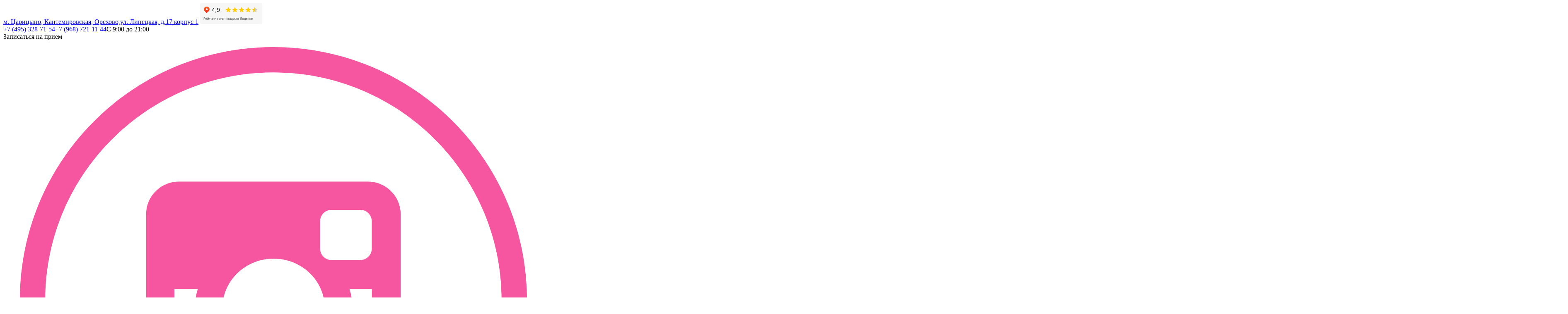

--- FILE ---
content_type: text/html; charset=utf-8
request_url: https://balestom.ru/plastika-uzdechki-verkhney-gubi
body_size: 15783
content:
<!DOCTYPE html>
<html lang="ru">
<head>
	<!-- Yandex.Metrika counter --> <script type="text/javascript" > (function (d, w, c) { (w[c] = w[c] || []).push(function() { try { w.yaCounter51170837 = new Ya.Metrika2({ id:51170837, clickmap:true, trackLinks:true, accurateTrackBounce:true, webvisor:true, trackHash:true }); } catch(e) { } }); var n = d.getElementsByTagName("script")[0], s = d.createElement("script"), f = function () { n.parentNode.insertBefore(s, n); }; s.type = "text/javascript"; s.async = true; s.src = "https://mc.yandex.ru/metrika/tag.js"; if (w.opera == "[object Opera]") { d.addEventListener("DOMContentLoaded", f, false); } else { f(); } })(document, window, "yandex_metrika_callbacks2"); </script> <noscript><div><img src="https://mc.yandex.ru/watch/51170837" style="position:absolute; left:-9999px;" alt="" /></div></noscript> <!-- /Yandex.Metrika counter -->
	<!-- Google Tag Manager -->
	<script>(function(w,d,s,l,i){w[l]=w[l]||[];w[l].push({'gtm.start':
	new Date().getTime(),event:'gtm.js'});var f=d.getElementsByTagName(s)[0],
	j=d.createElement(s),dl=l!='dataLayer'?'&l='+l:'';j.async=true;j.src=
	'https://www.googletagmanager.com/gtm.js?id='+i+dl;f.parentNode.insertBefore(j,f);
	})(window,document,'script','dataLayer','GTM-WPDQV7Q');</script>
	<!-- End Google Tag Manager -->
	<meta charset="utf-8">
	<meta name="viewport" content="width=device-width, initial-scale=1.0">
	<meta name="viewport" content="width=device-width, user-scalable=no">
	<title>Пластика уздечки верхней губы у детей и взрослых в Москве по низким ценам | Стоматология Балестом (Царицыно, Орехово)</title>
	<meta name="description" content="Профессиональная лазерная пластика уздечки верхней губы комфортно и безболезненно. Метро Царицыно, Орехово. Ближайшие районы Бирюлево, Видное, Бутово. Получите консультацию +7 (495) 328-71-54">
	<meta name="keywords" content="Пластика уздечки верхней губы у детей и взрослых в Москве по низким ценам | Стоматология Балестом (Царицыно, Орехово)">
	<link rel="shortcut icon" href="/favicon.ico" type="image/x-icon" />	
	<meta name="robots" content="all" />
				<meta property="og:title" content="Пластика уздечки верхней губы у детей и взрослых в Москве по низким ценам | Стоматология Балестом (Царицыно, Орехово)" />
	<meta property="og:description" content="Профессиональная лазерная пластика уздечки верхней губы комфортно и безболезненно. Метро Царицыно, Орехово. Ближайшие районы Бирюлево, Видное, Бутово. Получите консультацию +7 (495) 328-71-54" />
		<meta property="og:image" content="https://balestom.ru/templates/ivory/img/bg.jpg" />
		<meta name="yandex-verification" content="ac144755803ba144" />
	<meta name="google-site-verification" content="9CZl-Mn5t3NkThp8-MbBI0EEFcfkOWIgiax65bsxr4Q" />
	<base href="https://balestom.ru/" />
	<link rel="stylesheet" type="text/css" href="templates/ivory/libs/fancybox/jquery.fancybox.min.css">
	<link href="https://fonts.googleapis.com/css?family=Open+Sans:400,700&subset=cyrillic,cyrillic-ext" rel="stylesheet">
	<link href="https://fonts.googleapis.com/css2?family=PT+Sans+Narrow:wght@400;700&display=swap" rel="stylesheet">
	<link rel="stylesheet" type="text/css" href="templates/ivory/libs/slick/slick.css">
	<link rel="stylesheet" type="text/css" href="templates/ivory/libs/slick/slick-theme.css">  
	<link rel="stylesheet" href="templates/ivory/libs/jquery_form_styler_master/jquery.formstyler.css?v=1.86.4">	
	<link rel="stylesheet" href="templates/ivory/flip/flip.min.css?v=1.86.4">
	<link rel="stylesheet" href="templates/ivory/style.min.css?v=1.86.4">

	<script src='https://js.hcaptcha.com/1/api.js' async defer></script>

</head>
<body>
<!-- Google Tag Manager (noscript) -->
<noscript><iframe src="https://www.googletagmanager.com/ns.html?id=GTM-WPDQV7Q"
height="0" width="0" style="display:none;visibility:hidden"></iframe></noscript>
<!-- End Google Tag Manager (noscript) -->
<!-- Header-->
<header>
  <!-- Headline-->
  <div class="wrap header_headline"><a class="logo header_headline_logo" href="/"></a>
    <div class="location header_headline_location">
      <div class="location_icon"></div>
      <a href="/contacts" class="location_plate"><span>м. Царицыно, Кантемировская, Орехово,</span><span>ул. Липецкая, д.17 корпус 1</span></a>
	  <iframe src="https://yandex.ru/sprav/widget/rating-badge/1022911374" width="150" height="50" scrolling="no" frameborder="0"></iframe>
    </div>
    <div class="phone header_headline_phone">
      <div class="phone_icon"></div>
      <div class="phone_plate"><span class="ya-phone"><a href="tel:+74953287154" itemprop="telephone">+7 (495) 328-71-54</a></span><span class="ya-phone"><a href="tel:+79687211144" itemprop="telephone">+7 (968) 721-11-44</a></span><span>С 9:00 до 21:00</span></div>
    </div>
    <div class="feedback header_headline_note button" data-vrach="не указан">Записаться на прием</div>
	<ul class="list_soc_top">
			<li><a target="_blank" href="https://www.instagram.com/balestom_ivory/" rel="nofollow"><svg id="Layer_1" version="1.1" viewbox="0 0 40 40" xmlns="http://www.w3.org/2000/svg"><g><g><path class="cf" d="M20,2c9.925,0,18,8.075,18,18s-8.074,18-18,18S2,29.925,2,20S10.075,2,20,2 M20,0C8.954,0,0,8.954,0,20 c0,11.047,8.954,20,20,20c11.044,0,20-8.953,20-20C40,8.954,31.045,0,20,0L20,0z" fill="#f5569f"></path></g><path class="cf" clip-rule="evenodd" d="M12.537,10.641h14.926c1.416,0,2.576,1.159,2.576,2.577v14.925 c0,1.418-1.16,2.577-2.576,2.577H12.537c-1.417,0-2.577-1.159-2.577-2.577V13.218C9.96,11.8,11.12,10.641,12.537,10.641 L12.537,10.641z M24.588,12.872c-0.498,0-0.904,0.407-0.904,0.904v2.164c0,0.497,0.406,0.903,0.904,0.903h2.27 c0.496,0,0.902-0.406,0.902-0.903v-2.164c0-0.497-0.406-0.904-0.902-0.904H24.588L24.588,12.872z M27.77,19.132h-1.768 c0.168,0.546,0.258,1.124,0.258,1.724c0,3.34-2.795,6.047-6.24,6.047c-3.447,0-6.243-2.707-6.243-6.047 c0-0.6,0.091-1.178,0.258-1.724h-1.844v8.482c0,0.439,0.358,0.799,0.798,0.799h13.983c0.438,0,0.797-0.359,0.797-0.799V19.132 L27.77,19.132z M20.02,16.73c-2.229,0-4.034,1.749-4.034,3.907c0,2.159,1.805,3.909,4.034,3.909c2.226,0,4.031-1.75,4.031-3.909 C24.051,18.479,22.246,16.73,20.02,16.73z" fill="#f5569f" fill-rule="evenodd"></path></g></svg></a></li>
			<li><a target="_blank" href="https://vk.com/balestom" rel="nofollow"><svg xmlns="http://www.w3.org/2000/svg" xmlns:xlink="http://www.w3.org/1999/xlink" xml:space="preserve" version="1.1" style="shape-rendering:geometricPrecision; text-rendering:geometricPrecision; image-rendering:optimizeQuality; fill-rule:evenodd; clip-rule:evenodd" viewBox="0 0 26200 26200">
 <g>
  <path class="cf" fill="#f5569f" d="M13100 0c3617,0 6892,1466 9263,3837 2371,2371 3837,5646 3837,9263 0,3617 -1466,6892 -3837,9263 -2371,2371 -5646,3837 -9263,3837 -3617,0 -6892,-1466 -9263,-3837 -2371,-2371 -3837,-5646 -3837,-9263 0,-3617 1466,-6892 3837,-9263 2371,-2371 5646,-3837 9263,-3837zm-4690 9510c233,482 964,2111 1513,2793 548,681 881,931 1197,648 316,-283 166,-2244 166,-2560 0,-316 -233,-815 -649,-914 -415,-100 -254,-455 217,-649 470,-194 2310,-100 2676,-83 366,17 881,183 848,1463 -33,1280 -216,2660 199,2843 416,183 1380,-1047 1879,-2095 499,-1047 532,-1812 1347,-1812 814,0 1912,0 2194,0 283,0 848,-50 831,333 -16,382 -315,1080 -1513,2709 -1435,1955 -1422,1440 175,3059 599,607 1214,1338 1338,1704 125,366 25,757 -981,757 -1005,0 -1629,0 -1928,0 -299,0 -881,-158 -1613,-965 -731,-806 -922,-1138 -1305,-1138 -382,0 -615,340 -690,964 -74,623 92,856 -382,1064 -474,208 -3134,257 -5012,-1688 -1879,-1945 -2818,-4206 -3076,-4763 -258,-557 -731,-1529 -748,-1779 -28,-417 3042,-461 3317,109zm13536 -5256c-2264,-2263 -5392,-3664 -8846,-3664 -3454,0 -6582,1401 -8846,3664 -2263,2264 -3664,5392 -3664,8846 0,3454 1401,6582 3664,8846 2264,2263 5392,3664 8846,3664 3454,0 6582,-1401 8846,-3664 2263,-2264 3664,-5392 3664,-8846 0,-3454 -1401,-6582 -3664,-8846z"></path>
 </g>
</svg></a></li>
		</ul>
    <div class="btn_menu"></div>
    <a href="tel:+74953287154" class="btn_tel"></a>
  </div>
  <!-- Headline-->
  <!-- Menu-->
				<style>
			.mi-70{
				display: none !important;
			}
		</style>	
	  <div class="header_menu">
    <div class="wrap">
      <ul class="menu">
				<li class=" active mi-69">
							<a href="#" class="imp article_id_69">Все услуги</a>
													<span class="m_btn"></span>
				<div class="subnav__outer">
				<div class="subnav">
					<div class="wrap">
						<ul>
																				<li >
								<a href="terapiya">Терапия</a>
																	<span class="m_btn"></span>
									<div class="menu__outer">
										<ul>
																						<li >
												<a href="lechenie-kariesa">Лечение кариеса</a>
												
																							</li>
																						<li >
												<a href="lechenie-pulpita">Лечение пульпита</a>
												
																							</li>
																						<li >
												<a href="lechenie-periodontita">Лечение периодонтита</a>
												
																							</li>
																						<li >
												<a href="depulpirovanie">Депульпирование зубов</a>
												
																							</li>
																						<li >
												<a href="lechenie-zubov">Лечение зубов</a>
												
																							</li>
																						<li >
												<a href="plombirovanie-zubov">Пломбирование зубов</a>
												
																							</li>
																						<li >
												<a href="vremennaya-plomba">Временная пломба</a>
												
																							</li>
																						<li >
												<a href="konsul-taciya-stomatologa">Консультация стоматолога</a>
												
																							</li>
																						<li >
												<a href="svetovaya-plomba">Световая пломба</a>
												
																							</li>
																						<li >
												<a href="lechenie-klinovidnogo-defekta">Лечение клиновидного дефекта </a>
												
																							</li>
																						<li >
												<a href="lechenie-kanalov-zubov">Лечение каналов зубов</a>
												
																							</li>
																						<li >
												<a href="udalenie-nerva-zuba">Удаление нерва зуба</a>
												
																							</li>
																					</ul>
										<div class="menu__tile">
																								<div class="menu__item" style="background-image: url(/files/images_original/kartinka3_1668693408.jpg);">
														<div class="menu__name">Ортопедия - протезирование</div>
														<a href="ortopediya" class="menu__href"></a>
													</div>
																								<div class="menu__item" style="background-image: url(/files/images_original/i4_1535484622.jpg);">
														<div class="menu__name">Хирургия</div>
														<a href="hirurgiya" class="menu__href"></a>
													</div>
																								<div class="menu__item" style="background-image: url(/files/images_original/i5_1535484645.jpg);">
														<div class="menu__name">Имплантология</div>
														<a href="implantologiya" class="menu__href"></a>
													</div>
																								<div class="menu__item" style="background-image: url(/files/images_original/ortodontiya_1600179070.jpg);">
														<div class="menu__name">Ортодонтия взрослая</div>
														<a href="ortodontiya" class="menu__href"></a>
													</div>
																					</div>
									</div>
									<div class="menu__btn">
										<svg width="8" height="10" viewBox="0 0 8 10" fill="none" xmlns="http://www.w3.org/2000/svg"><path d="M8 5L0.5 9.33013L0.5 0.669872L8 5Z" fill="#F5569F"/></svg>
									</div>
															</li>
													<li >
								<a href="ortopediya">Ортопедия - протезирование</a>
																	<span class="m_btn"></span>
									<div class="menu__outer">
										<ul>
																						<li >
												<a href="voskovoe-modelirovanie">Восковое моделирование (wax-up)</a>
												
																							</li>
																						<li >
												<a href="metallokeramika-mk">Металлокерамика (МК)</a>
												
																							</li>
																						<li >
												<a href="bezmetallovye-koronki">Безметалловые коронки</a>
												
																							</li>
																						<li >
												<a href="koronki-na-implantantah">Коронки на имплантах</a>
												
																							</li>
																						<li >
												<a href="byugelnye-protezy">Бюгельные протезы</a>
												
																							</li>
																						<li >
												<a href="s-emnye-protezy">Съемные протезы</a>
												
																							</li>
																						<li >
												<a href="shtivtovo-kul-tevye-vkladki">Штифтово-культевые вкладки</a>
												
																							</li>
																						<li >
												<a href="viniry">Виниры</a>
												
																							</li>
																					</ul>
										<div class="menu__tile">
																								<div class="menu__item" style="background-image: url(/files/images_original/i4_1535484622.jpg);">
														<div class="menu__name">Хирургия</div>
														<a href="hirurgiya" class="menu__href"></a>
													</div>
																								<div class="menu__item" style="background-image: url(/files/images_original/i5_1535484645.jpg);">
														<div class="menu__name">Имплантология</div>
														<a href="implantologiya" class="menu__href"></a>
													</div>
																								<div class="menu__item" style="background-image: url(/files/images_original/ortodontiya_1600179070.jpg);">
														<div class="menu__name">Ортодонтия взрослая</div>
														<a href="ortodontiya" class="menu__href"></a>
													</div>
																								<div class="menu__item" style="background-image: url(/files/images_original/parodontologiya_1600179854.jpg);">
														<div class="menu__name">Пародонтология</div>
														<a href="parodontologiya" class="menu__href"></a>
													</div>
																					</div>
									</div>
									<div class="menu__btn">
										<svg width="8" height="10" viewBox="0 0 8 10" fill="none" xmlns="http://www.w3.org/2000/svg"><path d="M8 5L0.5 9.33013L0.5 0.669872L8 5Z" fill="#F5569F"/></svg>
									</div>
															</li>
													<li >
								<a href="hirurgiya">Хирургия</a>
																	<span class="m_btn"></span>
									<div class="menu__outer">
										<ul>
																						<li >
												<a href="periostit">Периостит</a>
												
																							</li>
																						<li  class="active">
												<a href="plastika-uzdechki-verkhney-gubi">Пластика уздечки верхней губы</a>
												
																							</li>
																						<li >
												<a href="rezekciya-zuba">Резекция верхушки корня</a>
												
																							</li>
																						<li >
												<a href="udaleniya-zuba">Удаление зуба</a>
												
																							</li>
																						<li >
												<a href="udalenie-zuba-mudrosti">Удаление зуба мудрости</a>
												
																							</li>
																						<li >
												<a href="udalenie-kornya-zuba">Удаление корня зуба</a>
												
																							</li>
																						<li >
												<a href="lechenie-granulemy-zuba">Лечение гранулемы зуба</a>
												
																							</li>
																						<li >
												<a href="lechenie-kisty-zuba">Лечение кисты зуба</a>
												
																							</li>
																						<li >
												<a href="udalenie-retinirovannogo-zuba">Удаление ретинированного зуба</a>
												
																							</li>
																						<li >
												<a href="udalenie-zubov">Удаление зубов</a>
												
																							</li>
																						<li >
												<a href="recessiya-desny">Рецессия десны</a>
												
																							</li>
																						<li >
												<a href="mtp-myagkotkannaya-plastika-loskutnaya-operaciya-s-bugra-s-njoba">МТП (Мягкотканная пластика) (лоскутная операция) (с бугра , с нёба)</a>
												
																							</li>
																						<li >
												<a href="kyuretazh-otkrytyy-zakrytyy">Кюретаж (открытый , закрытый)</a>
												
																							</li>
																					</ul>
										<div class="menu__tile">
																								<div class="menu__item" style="background-image: url(/files/images_original/i5_1535484645.jpg);">
														<div class="menu__name">Имплантология</div>
														<a href="implantologiya" class="menu__href"></a>
													</div>
																								<div class="menu__item" style="background-image: url(/files/images_original/ortodontiya_1600179070.jpg);">
														<div class="menu__name">Ортодонтия взрослая</div>
														<a href="ortodontiya" class="menu__href"></a>
													</div>
																								<div class="menu__item" style="background-image: url(/files/images_original/parodontologiya_1600179854.jpg);">
														<div class="menu__name">Пародонтология</div>
														<a href="parodontologiya" class="menu__href"></a>
													</div>
																								<div class="menu__item" style="background-image: url(/files/images_original/kartinka2_1669806910.jpg);">
														<div class="menu__name">Снятие зубных отложений</div>
														<a href="snyatie-zubhyh-otlozheniy" class="menu__href"></a>
													</div>
																					</div>
									</div>
									<div class="menu__btn">
										<svg width="8" height="10" viewBox="0 0 8 10" fill="none" xmlns="http://www.w3.org/2000/svg"><path d="M8 5L0.5 9.33013L0.5 0.669872L8 5Z" fill="#F5569F"/></svg>
									</div>
															</li>
													<li >
								<a href="implantologiya">Имплантология</a>
																	<span class="m_btn"></span>
									<div class="menu__outer">
										<ul>
																						<li >
												<a href="implantaciya-verhnih-zubov">Имплантация верхних зубов</a>
												
																							</li>
																						<li >
												<a href="implantaciya-zubov-pod-klyuch">Имплантация зубов под ключ</a>
												
																							</li>
																						<li >
												<a href="polnaya-implantaciya-zubov">Полная имплантация зубов</a>
												
																							</li>
																						<li >
												<a href="implantaciya-nizhnih-zubov">Имплантация нижних зубов</a>
												
																							</li>
																						<li >
												<a href="implanty-na-zhevatel-nye-zuby">Импланты на жевательные зубы</a>
												
																							</li>
																						<li >
												<a href="all-on-4-vse-na-4">All-on-4 (все на 4)</a>
												
																							</li>
																						<li >
												<a href="all-on-6-vse-na-6">All-on-6 (все на 6)</a>
												
																							</li>
																						<li >
												<a href="sistema-implantov-osstem-implant">Система имплантов OSSTEM IMPLANT</a>
												
																							</li>
																					</ul>
										<div class="menu__tile">
																								<div class="menu__item" style="background-image: url(/files/images_original/ortodontiya_1600179070.jpg);">
														<div class="menu__name">Ортодонтия взрослая</div>
														<a href="ortodontiya" class="menu__href"></a>
													</div>
																								<div class="menu__item" style="background-image: url(/files/images_original/parodontologiya_1600179854.jpg);">
														<div class="menu__name">Пародонтология</div>
														<a href="parodontologiya" class="menu__href"></a>
													</div>
																								<div class="menu__item" style="background-image: url(/files/images_original/kartinka2_1669806910.jpg);">
														<div class="menu__name">Снятие зубных отложений</div>
														<a href="snyatie-zubhyh-otlozheniy" class="menu__href"></a>
													</div>
																								<div class="menu__item" style="background-image: url(/files/images_original/apparaty_320_na_262_1733410308.jpg);">
														<div class="menu__name">ДЕТСКАЯ ОРТОДОНТИЯ</div>
														<a href="detskaya-ortodontiya" class="menu__href"></a>
													</div>
																					</div>
									</div>
									<div class="menu__btn">
										<svg width="8" height="10" viewBox="0 0 8 10" fill="none" xmlns="http://www.w3.org/2000/svg"><path d="M8 5L0.5 9.33013L0.5 0.669872L8 5Z" fill="#F5569F"/></svg>
									</div>
															</li>
													<li >
								<a href="ortodontiya">Ортодонтия взрослая</a>
																	<span class="m_btn"></span>
									<div class="menu__outer">
										<ul>
																						<li >
												<a href="brekety">Брекеты</a>
												
																							</li>
																						<li >
												<a href="quardotech"> QUADROtech</a>
												
																							</li>
																						<li >
												<a href="elaynery">Элайнеры</a>
												
																							</li>
																					</ul>
										<div class="menu__tile">
																								<div class="menu__item" style="background-image: url(/files/images_original/parodontologiya_1600179854.jpg);">
														<div class="menu__name">Пародонтология</div>
														<a href="parodontologiya" class="menu__href"></a>
													</div>
																								<div class="menu__item" style="background-image: url(/files/images_original/kartinka2_1669806910.jpg);">
														<div class="menu__name">Снятие зубных отложений</div>
														<a href="snyatie-zubhyh-otlozheniy" class="menu__href"></a>
													</div>
																								<div class="menu__item" style="background-image: url(/files/images_original/apparaty_320_na_262_1733410308.jpg);">
														<div class="menu__name">ДЕТСКАЯ ОРТОДОНТИЯ</div>
														<a href="detskaya-ortodontiya" class="menu__href"></a>
													</div>
																								<div class="menu__item" style="background-image: url(<br />
<b>Notice</b>:  Undefined index: img in <b>/var/www/balestom.ru/data/www/balestom.ru/templates/ivory/html/index.php</b> on line <b>175</b><br />
);">
														<div class="menu__name">Диагностика</div>
														<a href="diagnostika" class="menu__href"></a>
													</div>
																					</div>
									</div>
									<div class="menu__btn">
										<svg width="8" height="10" viewBox="0 0 8 10" fill="none" xmlns="http://www.w3.org/2000/svg"><path d="M8 5L0.5 9.33013L0.5 0.669872L8 5Z" fill="#F5569F"/></svg>
									</div>
															</li>
													<li >
								<a href="parodontologiya">Пародонтология</a>
																	<span class="m_btn"></span>
									<div class="menu__outer">
										<ul>
																						<li >
												<a href="lechenie-desen-parodontita">Лечение десен (пародонтита)</a>
												
																							</li>
																						<li >
												<a href="lechenie-desen-gingivita">Лечение десен (гингивита)</a>
												
																							</li>
																					</ul>
										<div class="menu__tile">
																								<div class="menu__item" style="background-image: url(/files/images_original/kartinka2_1669806910.jpg);">
														<div class="menu__name">Снятие зубных отложений</div>
														<a href="snyatie-zubhyh-otlozheniy" class="menu__href"></a>
													</div>
																								<div class="menu__item" style="background-image: url(/files/images_original/apparaty_320_na_262_1733410308.jpg);">
														<div class="menu__name">ДЕТСКАЯ ОРТОДОНТИЯ</div>
														<a href="detskaya-ortodontiya" class="menu__href"></a>
													</div>
																								<div class="menu__item" style="background-image: url(<br />
<b>Notice</b>:  Undefined index: img in <b>/var/www/balestom.ru/data/www/balestom.ru/templates/ivory/html/index.php</b> on line <b>175</b><br />
);">
														<div class="menu__name">Диагностика</div>
														<a href="diagnostika" class="menu__href"></a>
													</div>
																								<div class="menu__item" style="background-image: url(/files/images_original/i2_1535484597.jpg);">
														<div class="menu__name">Терапия</div>
														<a href="terapiya" class="menu__href"></a>
													</div>
																					</div>
									</div>
									<div class="menu__btn">
										<svg width="8" height="10" viewBox="0 0 8 10" fill="none" xmlns="http://www.w3.org/2000/svg"><path d="M8 5L0.5 9.33013L0.5 0.669872L8 5Z" fill="#F5569F"/></svg>
									</div>
															</li>
													<li >
								<a href="snyatie-zubhyh-otlozheniy">Снятие зубных отложений</a>
																	<span class="m_btn"></span>
									<div class="menu__outer">
										<ul>
																						<li >
												<a href="gigiena-i-profilaktika">Гигиена и профилактика</a>
												
																							</li>
																					</ul>
										<div class="menu__tile">
																								<div class="menu__item" style="background-image: url(/files/images_original/apparaty_320_na_262_1733410308.jpg);">
														<div class="menu__name">ДЕТСКАЯ ОРТОДОНТИЯ</div>
														<a href="detskaya-ortodontiya" class="menu__href"></a>
													</div>
																								<div class="menu__item" style="background-image: url(<br />
<b>Notice</b>:  Undefined index: img in <b>/var/www/balestom.ru/data/www/balestom.ru/templates/ivory/html/index.php</b> on line <b>175</b><br />
);">
														<div class="menu__name">Диагностика</div>
														<a href="diagnostika" class="menu__href"></a>
													</div>
																								<div class="menu__item" style="background-image: url(/files/images_original/i2_1535484597.jpg);">
														<div class="menu__name">Терапия</div>
														<a href="terapiya" class="menu__href"></a>
													</div>
																								<div class="menu__item" style="background-image: url(/files/images_original/kartinka3_1668693408.jpg);">
														<div class="menu__name">Ортопедия - протезирование</div>
														<a href="ortopediya" class="menu__href"></a>
													</div>
																					</div>
									</div>
									<div class="menu__btn">
										<svg width="8" height="10" viewBox="0 0 8 10" fill="none" xmlns="http://www.w3.org/2000/svg"><path d="M8 5L0.5 9.33013L0.5 0.669872L8 5Z" fill="#F5569F"/></svg>
									</div>
															</li>
													<li >
								<a href="detskaya-ortodontiya">ДЕТСКАЯ ОРТОДОНТИЯ</a>
																	<span class="m_btn"></span>
									<div class="menu__outer">
										<ul>
																						<li >
												<a href="s-emnye-plastiny">Съемные пластины</a>
												
																							</li>
																						<li >
												<a href="detskie-breket-sistemy">Брекет системы для подростков</a>
												
																							</li>
																						<li >
												<a href="detskaya-ortodonticheskaya-stomatologiya">Детская ортодонтическая стоматология</a>
												
																							</li>
																					</ul>
										<div class="menu__tile">
																								<div class="menu__item" style="background-image: url(<br />
<b>Notice</b>:  Undefined index: img in <b>/var/www/balestom.ru/data/www/balestom.ru/templates/ivory/html/index.php</b> on line <b>175</b><br />
);">
														<div class="menu__name">Диагностика</div>
														<a href="diagnostika" class="menu__href"></a>
													</div>
																								<div class="menu__item" style="background-image: url(/files/images_original/i2_1535484597.jpg);">
														<div class="menu__name">Терапия</div>
														<a href="terapiya" class="menu__href"></a>
													</div>
																								<div class="menu__item" style="background-image: url(/files/images_original/kartinka3_1668693408.jpg);">
														<div class="menu__name">Ортопедия - протезирование</div>
														<a href="ortopediya" class="menu__href"></a>
													</div>
																								<div class="menu__item" style="background-image: url(/files/images_original/i4_1535484622.jpg);">
														<div class="menu__name">Хирургия</div>
														<a href="hirurgiya" class="menu__href"></a>
													</div>
																					</div>
									</div>
									<div class="menu__btn">
										<svg width="8" height="10" viewBox="0 0 8 10" fill="none" xmlns="http://www.w3.org/2000/svg"><path d="M8 5L0.5 9.33013L0.5 0.669872L8 5Z" fill="#F5569F"/></svg>
									</div>
															</li>
													<li >
								<a href="diagnostika">Диагностика</a>
																	<span class="m_btn"></span>
									<div class="menu__outer">
										<ul>
																						<li >
												<a href="mikroskop-v-stomatologii">Микроскоп в стоматологии</a>
												
																							</li>
																						<li >
												<a href="kt-i-optg-v-stomatologii">КТ и ОПТГ в стоматологии</a>
												
																							</li>
																					</ul>
										<div class="menu__tile">
																								<div class="menu__item" style="background-image: url(/files/images_original/i2_1535484597.jpg);">
														<div class="menu__name">Терапия</div>
														<a href="terapiya" class="menu__href"></a>
													</div>
																								<div class="menu__item" style="background-image: url(/files/images_original/kartinka3_1668693408.jpg);">
														<div class="menu__name">Ортопедия - протезирование</div>
														<a href="ortopediya" class="menu__href"></a>
													</div>
																								<div class="menu__item" style="background-image: url(/files/images_original/i4_1535484622.jpg);">
														<div class="menu__name">Хирургия</div>
														<a href="hirurgiya" class="menu__href"></a>
													</div>
																								<div class="menu__item" style="background-image: url(/files/images_original/i5_1535484645.jpg);">
														<div class="menu__name">Имплантология</div>
														<a href="implantologiya" class="menu__href"></a>
													</div>
																					</div>
									</div>
									<div class="menu__btn">
										<svg width="8" height="10" viewBox="0 0 8 10" fill="none" xmlns="http://www.w3.org/2000/svg"><path d="M8 5L0.5 9.33013L0.5 0.669872L8 5Z" fill="#F5569F"/></svg>
									</div>
															</li>
												</ul>
					</div>
				</div>
				</div>
					</li>
				<li class=" mi-72">
							<a href="reviews" class="imp article_id_72">Отзывы</a>
											</li>
				<li class=" mi-73">
							<a href="galereya" class="imp article_id_73">Галерея</a>
											</li>
				<li class=" mi-54">
							<a href="contacts" class="imp article_id_54">Контакты</a>
											</li>
				<li class=" mi-120">
							<a href="jobs" class="imp article_id_120">Вакансии</a>
											</li>
				<li class=" mi-70">
						        <style>
            @media screen and (min-width: 1024px) {
	            .article_id_70::after {
	            	content: "";
						    position: absolute;
						    border: 2px solid #F5569F;
						    border-radius: 13.5px;
						    pointer-events: none;
						    width: 79px;
						    height: 27px;
	            }
	            header .menu>li.active>a.article_id_70,
	            header .menu>li:hover>a.article_id_70{
	            	background-color: #F5569F;
	            }
	          }
        </style>
				<a href="akcii" class="imp article_id_70">Акции</a>
								</li>
				<li class=" mi-71">
							<a href="price" class="imp article_id_71">Цены</a>
											</li>
				<li class=" mi-74">
							<a href="nashi-vrachi" class="imp article_id_74">Врачи</a>
											</li>
				<li class=" mi-68">
							<a href="o-klinike" class="imp article_id_68">О нас</a>
											</li>
		        
      </ul>
      <div class="location header_menu_location">
        <div class="location_icon"></div>
        <div class="location_plate"><span>м. Царицыно, Кантемировская, Орехово,</span><span>ул. Липецкая, д.17 корпус 1</span></div>
		<iframe src="https://yandex.ru/sprav/widget/rating-badge/1022911374" width="150" height="50" scrolling="no" frameborder="0"></iframe>
      </div>
      <div class="phone header_menu_phone">
        <div class="phone_icon"></div>
        <div class="phone_plate"><span class="ya-phone"><a href="tel:+74953287154" itemprop="telephone">+7 (495) 328-71-54</a></span><span class="ya-phone"><a href="tel:+79687211144" itemprop="telephone">+7 (968) 721-11-44</a></span><span>С 9:00 до 21:00</span></div>
      </div>
      <div class="feedback header_menu_note button">Записаться на прием</div>
	  
    </div>
  </div>
  <!-- Menu-->
</header>

<!-- Header-->
<div class="body">
  
    <div class="wrap page-about-us   ">
    <ul itemscope itemtype="http://schema.org/BreadcrumbList" id="breadcrumbs">
		<li itemprop="itemListElement" itemscope itemtype="http://schema.org/ListItem">
			<a itemscope itemtype="http://schema.org/Thing" itemprop="item" href="/"><span itemprop="name">Главная</span></a>
			<meta itemprop="position" content="1" />
		</li>
		 <li itemprop="itemListElement" itemscope itemtype="http://schema.org/ListItem"><a itemscope itemtype="http://schema.org/Thing" itemprop="item" href="vse-uslugi"><span itemprop="name">Все услуги</span></a><meta itemprop="position" content="2" /></li>		 <li itemprop="itemListElement" itemscope itemtype="http://schema.org/ListItem"><a itemscope itemtype="http://schema.org/Thing" itemprop="item" href="hirurgiya"><span itemprop="name">Зубная хирургия</span></a><meta itemprop="position" content="3" /></li>		<li itemprop="itemListElement" itemscope itemtype="http://schema.org/ListItem">
			<span itemprop="name">Зубная пластика уздечки верхней губы</span>
			<meta itemprop="position" content="4" />
		</li>
	</ul>
    <h1 class="h1">Пластика уздечки верхней губы</h1>
    
    <div class="content">
		
		
					<div >
		<div class="mod mod_44 radius" id="mod_44">
			<img src="https://balestom.ru/files/uploads/files/03_02_00.jpg"   style="object-fit: cover; min-height: 175px; object-position: 0%;" alt="" />
		</div>
			</div>
<div class="mod mod_41" id="mod_41">
	<div class="mod_btn"><a href="" class="feedback button red" data-vrach="не указан">Записаться на бесплатную консультацию</a></div>
</div>
<div class="mod mod_4 pos_v" id="mod_4">
	<h2 class="mod_title">Что такое уздечка верхней губы?</h2>
	<div class="mod_text"><p style="text-align: center;">Слизистая губ прикрепляется к зубам специальным складками &ndash; уздечками. Нормальное расположение &ndash; 0,5 &ndash; 0,8 см до шейки зуба. Слишком высокое или низкое прикрепление &ndash; причина некрасивой улыбки и сбоев в функционировании зубочелюстной системы:</p>
</div>	
	<ul class="list_with_small_icon">
				<li style="background-image: url(https://balestom.ru/files/uploads/files/icon_tooth.png)">
			<div class="lwsi_title">Появление проблем с произношением и пережевыванием пищи</div>					</li>
						<li style="background-image: url(https://balestom.ru/files/uploads/files/icon_tooth.png)">
			<div class="lwsi_title">Нарушения прикуса, образование большой щели между передними центральными резцами (диастемы)</div>					</li>
						<li style="background-image: url(https://balestom.ru/files/uploads/files/icon_tooth.png)">
			<div class="lwsi_title">Частый зубной налёт и кариес (если уздечка длинная, под ней накапливаются остатки пищи)</div>					</li>
						<li style="background-image: url(https://balestom.ru/files/uploads/files/icon_tooth.png)">
			<div class="lwsi_title">Обнажение корней (при короткой уздечке), как следствие – повышенная чувствительность</div>					</li>
													</ul>
	
</div>
<div class="mod mod_5" id="mod_5">
	<h2 class="mod_title">Когда предпочтительно делать пластику уздечки верхней губы?</h2>
	<div class="mod_text"><p style="text-align: center;">Сделать пластику уздечки верхней губы желательно в юном возрасте. Заметить нарушение может логопед или стоматолог-ортодонт. По их показаниям проводится операция. Сам факт наличия короткой уздечки не всегда означает необходимость её изменения. Хирургическое вмешательство проводится только тогда, когда уздечка мешает (или будет мешать) функционированию жевательной и речевой системы. Грудничкам уздечку подрезают только при невозможности полноценного сосания (в 3 &ndash; 6 месяцев).</p>

<p style="text-align: center;">&nbsp;</p>

<p style="text-align: center;">Пациентам старшего возраста пластика уздечки верхней губы осуществляется для снижения частоты возникновения или лечения часто возникающего гингивита и пародонта. Часто пациентам рекомендуют исправить низкое прикрепление при подготовке к установке брекет-систем или съёмному протезированию.</p>
</div>	<ul class="list_with_big_icon">
				<li>
			<div class="lwbi_img"><img src="https://balestom.ru/files/uploads/files/1.png" alt="" /></div>
			<div class="lwbi_title">5-6 лет</div>
			<div class="lwbi_text">для предотвращения диастемы. Идеально проводить при наличии центральных резцов, прорезавшихся не менее 1/3. Моляры должны прорезаться после операции, они послужат дополнительной гарантией для сужения широкой межзубной щели.</div>
		</li>
						<li>
			<div class="lwbi_img"><img src="https://balestom.ru/files/uploads/files/1.png" alt="" /></div>
			<div class="lwbi_title">7 – 8 лет</div>
			<div class="lwbi_text">когда полностью появились все центральные верхние резцы</div>
		</li>
											</ul>
	
</div>
<div class="mod mod_6" id="mod_6">
	<h2 class="mod_title">Есть три хирургических способа избавления от аномалии:</h2>
	<div class="mod_img"><img src="https://balestom.ru/files/uploads/files/03_02_01.jpg" alt="" /></div>	<div class="mod_text"><p style="text-align: center;">Операцию проходит под местной инфильтрационной анестезией. Для ушивания применяют шовный рассасывающийся материал, чтобы потом не приходилось извлекать его. Всё это актуально для традиционного метода иссечения уздечки &ndash; скальпелем.</p>

<p style="text-align: center;">Существует современный способ &ndash; пластика уздечки верхней губы лазером. Тогда операция займёт всего пару минут. Не придётся накладывать швы, не будет крови (лазер сразу прижигает).</p>
</div>	<ul class="list_with_text">
				<li>
			<div class="lwt_img"><img src="https://balestom.ru/files/uploads/files/1.png" alt="" /></div>
			<div class="lwt_title">Френотомия</div>
			<div class="lwt_text">проводится при узкой уздечке (рассечение проводится поперёк, швы будут продольные)</div>
		</li>
						<li>
			<div class="lwt_img"><img src="https://balestom.ru/files/uploads/files/1.png" alt="" /></div>
			<div class="lwt_title">Френэктомия</div>
			<div class="lwt_text"> подходит при расширенной складке (удаляют часть складки)</div>
		</li>
						<li>
			<div class="lwt_img"><img src="https://balestom.ru/files/uploads/files/1.png" alt="" /></div>
			<div class="lwt_title">френулопластика </div>
			<div class="lwt_text">(изменение места прикрепления). Бывает Y-образная и Z­образная (по Лимбергу). Последний вид сложнее в исполнении, применяется реже.</div>
		</li>
			</ul>
	
</div>
<div class="mod mod_28 pos_g" id="mod_28">
	<h2 class="mod_title">Есть противопоказания:</h2>
		
	<ul class="list_with_small_icon">
				<li style="background-image: url(https://balestom.ru/files/uploads/files/icon_tooth.png)">
			<div class="lwsi_title">Хронические болезни слизистой рта</div>					</li>
						<li style="background-image: url(https://balestom.ru/files/uploads/files/icon_tooth.png)">
			<div class="lwsi_title">Множественный кариес или его осложнения</div>					</li>
						<li style="background-image: url(https://balestom.ru/files/uploads/files/icon_tooth.png)">
			<div class="lwsi_title">Болезни кровеносной и нервной системы, психические</div>					</li>
						<li style="background-image: url(https://balestom.ru/files/uploads/files/icon_tooth.png)">
			<div class="lwsi_title">Онкологические болезни</div>					</li>
													</ul>
	
</div>
<div class="mod mod_11" id="mod_11">
	<h2 class="mod_title">Малотравматичная операция</h2>
	<div class="mod_text"><p style="text-align:center">Хотя пластика уздечки верхней губы считается малотравматичной операцией, к ней нужна подготовка в виде санации ротовой полости. Необходимо исключить все источники инфекции для предотвращения осложнений. Перед операцией стоит поесть &ndash; голод плохо влияет на свёртываемость крови. Пластика уздечки верхней губы у детей длится около 15 минут, всё это время малыш должен спокойно просидеть в кресле.</p>
</div>	<ul class="list_with_big_icon">
									</ul>
	
</div>
<div class="mod mod_31 pos_l" id="mod_31">
	
	<div class="time_hours">
		<div class="th_n">15</div>
		<div class="th_t">минут</div>
	</div>
	<div class="time_desc">
		<div class="th_title">Длится операция пластики уздечки верхней губы</div>
		<div class="th_desc">Всё это время малыш должен спокойно просидеть в кресле. И в клинике «Балестом» ребенку будет удобно, комфортно и почти не больно.</div>
	</div>
	
</div>
<div class="mod mod_30" id="mod_30">
	<h2 class="mod_title">Послеоперационный уход:</h2>
		<div class="mod_text"><p style="text-align:center">Стоматолог может порекомендовать миогимнастику для закрепления результата пациентам старшего возраста. Реабилитация занимает 4 &ndash; 5 дней. После коррекции может измениться дикция.</p>

<p style="text-align:center">Цена пластики уздечки верхней губы оговаривается индивидуально, зависит от выбранного метода и степени выраженности аномалии</p>
</div>	<ul class="list_with_text">
				<li>
			<div class="lwt_img"><img src="https://balestom.ru/files/uploads/files/1.png" alt="" /></div>
			<div class="lwt_title">Соблюдение гигиены полости рта</div>
			<div class="lwt_text"></div>
		</li>
						<li>
			<div class="lwt_img"><img src="https://balestom.ru/files/uploads/files/1.png" alt="" /></div>
			<div class="lwt_title">Двое суток не есть твёрдую и раздражающую пищу (слишком холодную, горячую, острую и т.д.</div>
			<div class="lwt_text"></div>
		</li>
						<li>
			<div class="lwt_img"><img src="https://balestom.ru/files/uploads/files/1.png" alt="" /></div>
			<div class="lwt_title">На 2 – 3 день пройти послеоперационный осмотр</div>
			<div class="lwt_text"></div>
		</li>
			</ul>
	
</div>
<div class="mod mod_49" id="mod_49">
	<h2 class="mod_title">Наши врачи</h2>	<!-- Person-->
  <div class="person-section">
    <div class="wrap">
      <div class="person-secton_list">
					<div class="person-section_item"><a href="dekkushev-ramazan-abdul-kadirovich"><img class="person-section_img" src="/files/images_original/IMG_0709_1738483321.jpg" alt="Деккушев Рамазан Абдул-Кадирович" /></a>
			  <div class="person-section_title"><a href="dekkushev-ramazan-abdul-kadirovich">Деккушев Рамазан Абдул-Кадирович</a></div>
			  <div class="person-section_desc"><p>Врач челюстно-лицевой хирург / имплантолог</p>
</div>
			  <div class="person-section_more"><a href="dekkushev-ramazan-abdul-kadirovich">Подробнее о враче</a></div>
			  <div class="feedback button" data-vrach="Деккушев Рамазан Абдул-Кадирович"><a href="">Записаться на прием</a></div>
			</div>
		      </div>
    </div>
  </div>
  <!-- Person-->
</div>
<div class="mod mod_52" id="mod_52">
	<h2 class="mod_title">Почему нас выбирают?</h2>	<ul class="list_with_big_icon as_3">
				<li>
			<div class="lwbi_img"><img src="/files/images_original/02_icon_1_1601580207.png" alt="" /></div>
			<div class="lwbi_title">ГАРАНТИЯ КАЧЕСТВА</div>
			<div class="lwbi_text"><p>Нам важно, чтобы вы остались довольны результатом. Сроки гарантии обозначены в нашем договоре. Мы заключаем его с каждым пациентом клиники &laquo;Балестом&raquo;</p>
</div>
		</li>
				<li>
			<div class="lwbi_img"><img src="/files/images_original/02_icon_2_1601580580.png" alt="" /></div>
			<div class="lwbi_title">100% СТЕРИЛЬНО</div>
			<div class="lwbi_text"><p>Строго соблюдаем правила дезинфекции и стерилизации инструментов и оборудования. За время работы стоматологии &laquo;Балестом&raquo; не было зафиксировано ни одного случая инфицирования пациента</p>
</div>
		</li>
				<li>
			<div class="lwbi_img"><img src="/files/images_original/BESPLATNЫE_OSMOTRЫ_1601658790.png" alt="" /></div>
			<div class="lwbi_title">БЕСПЛАТНЫЕ ОСМОТРЫ РАЗ В ПОЛГОДА</div>
			<div class="lwbi_text"><p>Регулярный профосмотр &mdash; залог здоровья полости рта</p>
</div>
		</li>
				<li>
			<div class="lwbi_img"><img src="/files/images_original/BESPLATNAYa_KONSULXTAcIYa_1601658910.png" alt="" /></div>
			<div class="lwbi_title">БЕСПЛАТНАЯ КОНСУЛЬТАЦИЯ</div>
			<div class="lwbi_text"><p>Первичная консультация врача отделения ортопедии зубов клиники &laquo;Балестом&raquo; предоставляется бесплатно</p>
</div>
		</li>
				<li>
			<div class="lwbi_img"><img src="/files/images_original/pravilxnыj_diagnoz_1601659153.png" alt="" /></div>
			<div class="lwbi_title">ПРАВИЛЬНО ПОСТАВЛЕННЫЙ ДИАГНОЗ</div>
			<div class="lwbi_text"><p>Мы располагаем современным рентгенологическим&nbsp;оборудованием от ведущих брендов KaVo (Германия), А-dec (США). На самом раннем этапе развития патологии мы поставим диагноз и проведём лечение</p>
</div>
		</li>
				<li>
			<div class="lwbi_img"><img src="/files/images_original/dеti_1601885161.png" alt="" /></div>
			<div class="lwbi_title">ВНИМАТЕЛЬНЫЙ ПОДХОД К ДЕТЯМ</div>
			<div class="lwbi_text"><p>Мы понимаем, что здоровые привычки закладываются с детства и не хотим, чтобы дети боялись стоматолога. Поэтому наши сотрудники сделают все, чтобы ваш ребенок ушел от нас с улыбкой</p>
</div>
		</li>
			</ul>
	
</div>
<div class="mod mod_51" id="mod_51">
	<h2 class="mod_title">Наши клиенты говорят</h2>	<!-- Person-->
  <ul class="mod_reviews">
					<li>
				<div class="mr_desc">
					<div class="mrd_text"><p>Зуб болел так, что в глазах темнело. Пошла в &laquo;Балестом&raquo;. Врач сказал, что нужно пульпу будет удалять. Ну ок. Перепугалась, что очень больно будет. Но не. Мне все хорошенько обезболили, даже после процедуры особо ничего не чувствовала. Зуб восстановили, всем довольна. Спасибо)</p>
</div>
					<div class="mrd_nd"><b>Вера, 2019-12-16</b></div>
				</div>
			</li>
					<li>
				<div class="mr_desc">
					<div class="mrd_text"><p>&laquo;Балестом&raquo; стала нашей любимой с мужем клиникой. В последний раз мне тут удаляли корень. Зуб удалось сохранить. Спасибо!</p>
</div>
					<div class="mrd_nd"><b>Людмила, 2019-12-04</b></div>
				</div>
			</li>
					<li>
				<div class="mr_desc">
					<div class="mrd_text"><p>В &laquo;Балестом&raquo; я дочку приводила. У нее болел зуб, ну, я думала, что кариес, наверно. Но оказалось все серьезнее &ndash; пульпит. Врач был очень внимателен, нашел нужные слова. Ребенок сказал, что было совсем не больно. При возникновении проблем теперь &ndash; только сюда.</p>
</div>
					<div class="mrd_nd"><b>Таня Р., 2019-10-13</b></div>
				</div>
			</li>
		  </ul>
  <!-- Person-->
</div>
<div class="mod mod_18">
	<div class="zp">
		<div class="zp_img"><img src="templates/ivory/img/woman5656.png" alt="" /></div>
		<div class="zp_info">
			<div class="zp_title">Запишитесь на прием</div>
			<div class="zp_desc">Дадим грамотную консультацию и поможем определиться</div>
		</div>
		<div class="zp_contacts">
			<div class="zp_phone"><a href="tel:+74953287154">+7 495 328-71-54</a></div>
			<div class="zp_work">Без выходных с 9 до 21</div>
		</div>
		<div class="mod_btn"><a href="" class="feedback button" data-vrach="не указан">Записаться</a></div>
	</div>
</div>
				 
				 
				 
				 
		 
   
	</div>
  </div>  
  <!-- Footer-->
  <footer>
    <div class="footer_head">
      <div class="wrap">
        <div class="footer_headline">
          <div class="logo footer_headline_logo"></div>
		  
			<div class="location header_headline_location">
			  <div class="location_icon"></div>
			  <a href="/contacts" class="location_plate"><span>м. Царицыно, <br>Кантемировская, <br>Орехово,</span><span>ул. Липецкая, <br>д.17 корп. 1</span></a>
			</div>
			
			<div class="phone header_headline_phone">
			  <div class="phone_icon"></div>
			  <div class="phone_plate"><span class="ya-phone"><a href="tel:+74953287154" itemprop="telephone">+7 (495) 328-71-54</a></span><span class="ya-phone"><a href="tel:+79687211144" itemprop="telephone">+7 (968) 721-11-44</a></span><span>пн-вс с 9:00 до 21:00</span></div>
			</div>
			
			<div class="header_headline_phone">
			  <div class="email_icon"></div>
			  <div class="phone_plate"><span><a class="femail" href="mailto:info@balestom.ru" rel="nofollow">info@balestom.ru</a></span></div>
			</div>
						
			<ul class="list_soc">
				<li><a target="_blank" href="/karta-sajta"><svg enable-background="new 0 0 32 32" height="36" style="vertical-align: middle; margin: 0 6px 0 -3px;" version="1.1" viewBox="0 0 32 32" width="40px" xml:space="preserve" xmlns="http://www.w3.org/2000/svg" xmlns:xlink="http://www.w3.org/1999/xlink"><g id="site_map_algorithm_scheme"><g><g><path class="cf" d="M29.5,27h-6c-0.276,0-0.5-0.224-0.5-0.5v-5c0-0.276,0.224-0.5,0.5-0.5h6c0.276,0,0.5,0.224,0.5,0.5v5     C30,26.776,29.776,27,29.5,27z M24,26h5v-4h-5V26z" fill="#c4c4c3"/></g><g><path class="cf" d="M18.5,27h-6c-0.276,0-0.5-0.224-0.5-0.5v-5c0-0.276,0.224-0.5,0.5-0.5h6c0.276,0,0.5,0.224,0.5,0.5v5     C19,26.776,18.776,27,18.5,27z M13,26h5v-4h-5V26z" fill="#c4c4c3"/></g><g><path class="cf" d="M29.5,29h-6c-0.276,0-0.5-0.224-0.5-0.5s0.224-0.5,0.5-0.5h6c0.276,0,0.5,0.224,0.5,0.5     S29.776,29,29.5,29z" fill="#c4c4c3"/></g><g><path class="cf" d="M18.5,29h-6c-0.276,0-0.5-0.224-0.5-0.5s0.224-0.5,0.5-0.5h6c0.276,0,0.5,0.224,0.5,0.5     S18.776,29,18.5,29z" fill="#c4c4c3"/></g><g><path class="cf" d="M7.5,29h-6C1.224,29,1,28.776,1,28.5S1.224,28,1.5,28h6C7.776,28,8,28.224,8,28.5S7.776,29,7.5,29z" fill="#c4c4c3"/></g><g><path class="cf" d="M7.5,27h-6C1.224,27,1,26.776,1,26.5v-5C1,21.224,1.224,21,1.5,21h6C7.776,21,8,21.224,8,21.5v5     C8,26.776,7.776,27,7.5,27z M2,26h5v-4H2V26z" fill="#c4c4c3"/></g><g><path  class="cf" d="M26.5,12h-22C4.224,12,4,11.776,4,11.5v-8C4,3.224,4.224,3,4.5,3h22C26.776,3,27,3.224,27,3.5v8     C27,11.776,26.776,12,26.5,12z M5,11h21V4H5V11z" fill="#c4c4c3"/></g><path class="cf" d="M15.5,15c-0.276,0-0.5-0.224-0.5-0.5v-3c0-0.276,0.224-0.5,0.5-0.5s0.5,0.224,0.5,0.5v3    C16,14.776,15.776,15,15.5,15z" fill="#c4c4c3"/><path class="cf" d="M15.5,20c-0.276,0-0.5-0.224-0.5-0.5v-3c0-0.276,0.224-0.5,0.5-0.5s0.5,0.224,0.5,0.5v3    C16,19.776,15.776,20,15.5,20z" fill="#c4c4c3"/><path class="cf" d="M26.5,20c-0.276,0-0.5-0.224-0.5-0.5V17H5v2.5C5,19.776,4.776,20,4.5,20S4,19.776,4,19.5v-3    C4,16.224,4.224,16,4.5,16h22c0.276,0,0.5,0.224,0.5,0.5v3C27,19.776,26.776,20,26.5,20z" fill="#c4c4c3"/></g><g><path class="cf" d="M22.5,9h-14C8.224,9,8,8.776,8,8.5S8.224,8,8.5,8h14C22.776,8,23,8.224,23,8.5S22.776,9,22.5,9z" fill="#c4c4c3"/></g><g><path class="cf" d="M22.5,7h-14C8.224,7,8,6.776,8,6.5S8.224,6,8.5,6h14C22.776,6,23,6.224,23,6.5S22.776,7,22.5,7z" fill="#c4c4c3"/></g></g></svg>Карта сайта</a></li>
			</ul>
			
          <!--<div class="social_list"><a class="social_item fb" href="#"></a><a class="social_item vk" href="#"></a><a class="social_item ok" href="#"></a><a class="social_item inst" href="#"></a><a class="social_item you" href="#"></a></div>-->
        </div>
        <div class="footer_nav">
				          		  <div class="nav-menu">
            <a href="terapiya">Терапия</a>									<ul class="menu">
												<li><a href="lechenie-kariesa">Лечение кариеса</a></li>
												<li><a href="anesteziya">Анестезия</a></li>
												<li><a href="lechenie-pulpita">Лечение пульпита</a></li>
												<li><a href="lechenie-periodontita">Лечение периодонтита</a></li>
												<li><a href="depulpirovanie">Депульпирование зубов</a></li>
												<li><a href="lechenie-zubov">Лечение зубов</a></li>
												<li><a href="plombirovanie-zubov">Пломбирование зубов</a></li>
												<li><a href="vremennaya-plomba">Временная пломба</a></li>
												<li><a href="konsul-taciya-stomatologa">Консультация стоматолога</a></li>
												<li><a href="svetovaya-plomba">Световая пломба</a></li>
												<li><a href="lechenie-klinovidnogo-defekta">Лечение клиновидного дефекта </a></li>
												<li><a href="lechenie-kanalov-zubov">Лечение каналов зубов</a></li>
												<li><a href="udalenie-nerva-zuba">Удаление нерва зуба</a></li>
						              
					</ul>
											<br><a href="implantologiya">Имплантология</a>
						          </div>
		  		  <div class="nav-menu">
            <a href="ortopediya">Ортопедия - протезирование</a>									<ul class="menu">
												<li><a href="voskovoe-modelirovanie">Восковое моделирование (wax-up)</a></li>
												<li><a href="byugelnye-protezy">Бюгельные протезы</a></li>
												<li><a href="metallokeramika-mk">Металлокерамика (МК)</a></li>
												<li><a href="bezmetallovye-koronki">Безметалловые коронки</a></li>
												<li><a href="shtivtovo-kul-tevye-vkladki">Штифтово-культевые вкладки</a></li>
												<li><a href="koronki-na-implantantah">Коронки на имплантах</a></li>
												<li><a href="s-emnye-protezy">Съемные протезы</a></li>
												<li><a href="viniry">Виниры</a></li>
						              
					</ul>
										          </div>
		  		  <div class="nav-menu">
            <a href="hirurgiya">Хирургия</a>									<ul class="menu">
												<li><a href="mtp-myagkotkannaya-plastika-loskutnaya-operaciya-s-bugra-s-njoba">МТП (Мягкотканная пластика) (лоскутная операция) (с бугра , с нёба)</a></li>
												<li><a href="kyuretazh-otkrytyy-zakrytyy">Кюретаж (открытый , закрытый)</a></li>
												<li><a href="recessiya-desny">Рецессия десны</a></li>
												<li><a href="periostit">Периостит</a></li>
												<li><a href="plastika-uzdechki-verkhney-gubi">Пластика уздечки верхней губы</a></li>
												<li><a href="rezekciya-zuba">Резекция верхушки корня</a></li>
												<li><a href="udaleniya-zuba">Удаление зуба</a></li>
												<li><a href="udalenie-zuba-mudrosti">Удаление зуба мудрости</a></li>
												<li><a href="udalenie-kornya-zuba">Удаление корня зуба</a></li>
												<li><a href="lechenie-granulemy-zuba">Лечение гранулемы зуба</a></li>
												<li><a href="lechenie-kisty-zuba">Лечение кисты зуба</a></li>
												<li><a href="udalenie-retinirovannogo-zuba">Удаление ретинированного зуба</a></li>
												<li><a href="udalenie-zubov">Удаление зубов</a></li>
						              
					</ul>
										          </div>
		  		  <div class="nav-menu">
            									<ul class="menu">
												<li><a href="all-on-4-vse-na-4">All-on-4 (все на 4)</a></li>
												<li><a href="all-on-6-vse-na-6">All-on-6 (все на 6)</a></li>
												<li><a href="implantaciya-verhnih-zubov">Имплантация верхних зубов</a></li>
												<li><a href="implantaciya-zubov-pod-klyuch">Имплантация зубов под ключ</a></li>
												<li><a href="polnaya-implantaciya-zubov">Полная имплантация зубов</a></li>
												<li><a href="implantaciya-nizhnih-zubov">Имплантация нижних зубов</a></li>
												<li><a href="implanty-na-zhevatel-nye-zuby">Импланты на жевательные зубы</a></li>
												<li><a href="sistema-implantov-osstem-implant">Система имплантов OSSTEM IMPLANT</a></li>
						              
					</ul>
										          </div>
		  		  <div class="nav-menu">
            <a href="ortodontiya">Ортодонтия взрослая</a>									<ul class="menu">
												<li><a href="quardotech"> QUADROtech</a></li>
												<li><a href="elaynery">Элайнеры</a></li>
												<li><a href="brekety">Брекеты</a></li>
						              
					</ul>
										          </div>
		  		  <div class="nav-menu">
            <a href="parodontologiya">Пародонтология</a>									<ul class="menu">
												<li><a href="lechenie-desen-parodontita">Лечение десен (пародонтита)</a></li>
												<li><a href="lechenie-desen-gingivita">Лечение десен (гингивита)</a></li>
						              
					</ul>
										          </div>
		  		  <div class="nav-menu">
            <a href="snyatie-zubhyh-otlozheniy">Снятие зубных отложений</a>									<ul class="menu">
												<li><a href="gigiena-i-profilaktika">Гигиена и профилактика</a></li>
						              
					</ul>
										          </div>
		  		  <div class="nav-menu">
            <a href="detskaya-ortodontiya">ДЕТСКАЯ ОРТОДОНТИЯ</a>									<ul class="menu">
												<li><a href="s-emnye-plastiny">Съемные пластины</a></li>
												<li><a href="detskie-breket-sistemy">Брекет системы для подростков</a></li>
												<li><a href="detskaya-ortodonticheskaya-stomatologiya">Детская ортодонтическая стоматология</a></li>
						              
					</ul>
										          </div>
		  		  <div class="nav-menu">
            <a href="diagnostika">Диагностика</a>									<ul class="menu">
												<li><a href="mikroskop-v-stomatologii">Микроскоп в стоматологии</a></li>
												<li><a href="kt-i-optg-v-stomatologii">КТ и ОПТГ в стоматологии</a></li>
						              
					</ul>
										          </div>
		  		        </div>
      </div>
    </div>
    <div class="footer_footer">
      <div class="wrap">
        <div class="copy">© 2000-2026 <a href="https://balestom.ru/">Стоматология</a> "Балестом"</div>
        <div class="dev"><!--noindex-->Created by studio <a href="//web20.pro" target="blank">WEB 2.0</a><!--/noindex--></div>
      </div>
    </div>
  </footer>
  
  
  <div class="popups">
	
		<div class="pop" id="pop_consultation">
			<div class="h2">Получить бесплатную консультацию</div>
			<form>
				<div class="callback_pop_info">
					<span><!--noindex-->Оставьте заявку и наши врачи сами перезвонят вам.<!--/noindex--></span>
				</div>
				<div class="irow">
					<input type="text" name="name" class="inp" placeholder="Ваше имя" />
				</div>
				<div class="irow">
					<input type="text" name="tel" class="inp" placeholder="Ваш телефон" />
				</div>
				<div class="irow">
					<div class="h-captcha" data-sitekey="ec5635f6-4ea8-4e3e-99a4-8848f44c0c42"></div>
				</div>
				
				<div class="for_pop_btn">				 
					<a href="javascript: void(0);" class="button send_consultation">Получить</a>
				</div>
				<div class="ano"><!--noindex-->Ваши контактные данные в безопасности и не будут переданы третьим лицам.<!--/noindex--></div>
			</form>
		</div>
	
		<div class="pop" id="pop_z">
			<div class="h2">Записаться на прием</div>
			<form>
				<div class="callback_pop_info">
					<span><!--noindex-->Оставьте заявку и наши врачи сами перезвонят вам и запишут на прием в удобное для вас время.<!--/noindex--></span>
				</div>
				<div class="irow">
					<input type="text" name="name" class="inp" placeholder="Ваше имя" />
				</div>
				<div class="irow">
					<input type="text" name="tel" class="inp" placeholder="Ваш телефон" />
				</div>
				<div class="irow">
					<div class="h-captcha" data-sitekey="ec5635f6-4ea8-4e3e-99a4-8848f44c0c42"></div>
				</div>
				
				<div class="for_pop_btn">				 
					<a href="javascript: void(0);" class="button send_z">Записаться на прием</a>
				</div>
				<input type="hidden" name="vrach" value="Не указан" />
				<div class="ano"><!--noindex-->Ваши контактные данные в безопасности и не будут переданы третьим лицам.<!--/noindex--></div>
			</form>
		</div>
	
		<div class="pop" id="pop_reviews">
			<div class="h2">Оставить отзыв</div>
			<form>
				<div class="callback_pop_info">
					<span><!--noindex-->Напишите все, что вы думаете о нас.<!--/noindex--></span>
				</div>
				<div class="irow">
					<input type="text" name="name" class="inp" placeholder="Ваше имя" />
				</div>
				<div class="irow">
					<textarea name="comment" class="inp" rows="4" placeholder="Ваш отзыв"></textarea>
				</div>
				<div class="irow">
					<div class="h-captcha" data-sitekey="ec5635f6-4ea8-4e3e-99a4-8848f44c0c42"></div>
				</div>
				
				<div class="for_pop_btn">				 
					<a href="javascript: void(0);" class="button send_reviews">Оставить отзыв</a>
				</div>
				<div class="ano"><!--noindex-->Ваши контактные данные в безопасности и не будут переданы третьим лицам.<!--/noindex--></div>
			</form>
		</div>
				
		<a href="#sankyou_z" class="popup sankyou_z" rel="nofollow"></a>
		<div class="pop" id="sankyou_z">		
			<form>
				<br>
				<div class="h2">Спасибо за вашу заявку!</div>
				<br>
			</form>
		</div>
		<a href="#sankyou_reviews" class="popup sankyou_reviews" rel="nofollow"></a>
		<div class="pop" id="sankyou_reviews">		
			<form>
				<br>
				<div class="h2">Спасибо за ваш отзыв!</div>
				<br>
			</form>
		</div>

      <div class="pop" id="video_popup">
          <div class="video_container">
              <video controls>
                  <source src="">
              </video>
          </div>
      </div>

</div>

<script src="https://code.jquery.com/jquery-2.2.0.min.js"></script>
<script src="//code.jquery.com/jquery-migrate-1.3.0.min.js"></script>
<script src="templates/ivory/jquery.validate.min.js?v=1.86.4"></script>
<script src="templates/ivory/libs/fancybox/jquery.fancybox.min.js"></script>
<script src="templates/ivory/libs/slick/slick.min.js"></script>
<script src="templates/ivory/libs/mask/jquery.maskedinput.min.js"></script>
<script src="templates/ivory/libs/jquery_form_styler_master/jquery.formstyler.min.js?v=1.86.4"></script>
	<script src="templates/ivory/js.js?v=1.86.4"></script>
	<script src="templates/ivory/flip/flip.min.js?v=1.86.4"></script>
	
  <script>
	// Как только страничка загрузилась 
	  window.onload = function () { 
		// проверяем поддерживает ли браузер FormData 
		if(!window.FormData) {
		  alert("Браузер не поддерживает загрузку файлов на этом сайте");
		}
	  }

	$(document).ready(function(){

		// =validation
		var errorTxt = 'Ошибка отправки';
		

        const video = document.querySelector('#video_popup video');
        const popup = document.getElementById('video_popup');

        video.addEventListener('loadedmetadata', () => {
            const aspectRatio = video.videoHeight / video.videoWidth;
            const width = popup.clientWidth;
            const height = width * aspectRatio;
            popup.style.height = `${height}px`;
        });
			  
	
		$('.send_v').click(function(e){ 
			e.preventDefault(); 
			$(this).closest('form').submit();
		});
		
	})
  </script>
 

</div>
</body>
</html>

--- FILE ---
content_type: text/plain
request_url: https://www.google-analytics.com/j/collect?v=1&_v=j102&a=960099445&t=pageview&_s=1&dl=https%3A%2F%2Fbalestom.ru%2Fplastika-uzdechki-verkhney-gubi&ul=en-us%40posix&dt=%D0%9F%D0%BB%D0%B0%D1%81%D1%82%D0%B8%D0%BA%D0%B0%20%D1%83%D0%B7%D0%B4%D0%B5%D1%87%D0%BA%D0%B8%20%D0%B2%D0%B5%D1%80%D1%85%D0%BD%D0%B5%D0%B9%20%D0%B3%D1%83%D0%B1%D1%8B%20%D1%83%20%D0%B4%D0%B5%D1%82%D0%B5%D0%B9%20%D0%B8%20%D0%B2%D0%B7%D1%80%D0%BE%D1%81%D0%BB%D1%8B%D1%85%20%D0%B2%20%D0%9C%D0%BE%D1%81%D0%BA%D0%B2%D0%B5%20%D0%BF%D0%BE%20%D0%BD%D0%B8%D0%B7%D0%BA%D0%B8%D0%BC%20%D1%86%D0%B5%D0%BD%D0%B0%D0%BC%20%7C%20%D0%A1%D1%82%D0%BE%D0%BC%D0%B0%D1%82%D0%BE%D0%BB%D0%BE%D0%B3%D0%B8%D1%8F%20%D0%91%D0%B0%D0%BB%D0%B5%D1%81%D1%82%D0%BE%D0%BC%20(%D0%A6%D0%B0%D1%80%D0%B8%D1%86%D1%8B%D0%BD%D0%BE%2C%20%D0%9E%D1%80%D0%B5%D1%85%D0%BE%D0%B2%D0%BE)&sr=1280x720&vp=1280x720&_u=YEBAAEABAAAAACAAI~&jid=1169040696&gjid=1452114062&cid=1670563631.1769236090&tid=UA-129294454-1&_gid=1612191758.1769236090&_r=1&_slc=1&gtm=45He61m0h1n81WPDQV7Qza200&gcd=13l3l3l3l1l1&dma=0&tag_exp=103116026~103200004~104527907~104528500~104684208~104684211~105391252~115616986~115938465~115938469~116682875~116992598~117025848~117041588~117223565&z=6194290
body_size: -449
content:
2,cG-SZ5DMH822X

--- FILE ---
content_type: application/javascript
request_url: https://balestom.ru/templates/ivory/libs/mask/jquery.maskedinput.min.js
body_size: 1629
content:
!function(e){"function"==typeof define&&define.amd?define(["jquery"],e):e("object"==typeof exports?require("jquery"):jQuery)}(function(S){var a,e=navigator.userAgent,A=/iphone/i.test(e),i=/chrome/i.test(e),T=/android/i.test(e);S.mask={definitions:{9:"[0-9]",a:"[A-Za-z]","*":"[A-Za-z0-9]"},autoclear:!0,dataName:"rawMaskFn",placeholder:"_"},S.fn.extend({caret:function(e,t){var n;if(0!==this.length&&!this.is(":hidden"))return"number"==typeof e?(t="number"==typeof t?t:e,this.each(function(){this.setSelectionRange?this.setSelectionRange(e,t):this.createTextRange&&((n=this.createTextRange()).collapse(!0),n.moveEnd("character",t),n.moveStart("character",e),n.select())})):(this[0].setSelectionRange?(e=this[0].selectionStart,t=this[0].selectionEnd):document.selection&&document.selection.createRange&&(n=document.selection.createRange(),e=0-n.duplicate().moveStart("character",-1e5),t=e+n.text.length),{begin:e,end:t})},unmask:function(){return this.trigger("unmask")},mask:function(t,v){var n,b,k,y,x,j,R;if(!t&&0<this.length){var e=S(this[0]).data(S.mask.dataName);return e?e():void 0}return v=S.extend({autoclear:S.mask.autoclear,placeholder:S.mask.placeholder,completed:null},v),n=S.mask.definitions,b=[],k=j=t.length,y=null,S.each(t.split(""),function(e,t){"?"==t?(j--,k=e):n[t]?(b.push(new RegExp(n[t])),null===y&&(y=b.length-1),e<k&&(x=b.length-1)):b.push(null)}),this.trigger("unmask").each(function(){function o(){if(v.completed){for(var e=y;e<=x;e++)if(b[e]&&m[e]===c(e))return;v.completed.call(g)}}function c(e){return v.placeholder.charAt(e<v.placeholder.length?e:0)}function l(e){for(;++e<j&&!b[e];);return e}function u(e,t){var n,a;if(!(e<0)){for(n=e,a=l(t);n<j;n++)if(b[n]){if(!(a<j&&b[n].test(m[a])))break;m[n]=m[a],m[a]=c(a),a=l(a)}s(),g.caret(Math.max(y,e))}}function r(){h(),g.val()!=p&&g.change()}function f(e,t){var n;for(n=e;n<t&&n<j;n++)b[n]&&(m[n]=c(n))}function s(){g.val(m.join(""))}function h(e){var t,n,a,i=g.val(),r=-1;for(a=t=0;t<j;t++)if(b[t]){for(m[t]=c(t);a++<i.length;)if(n=i.charAt(a-1),b[t].test(n)){m[t]=n,r=t;break}if(a>i.length){f(t+1,j);break}}else m[t]===i.charAt(a)&&a++,t<k&&(r=t);return e?s():r+1<k?v.autoclear||m.join("")===d?(g.val()&&g.val(""),f(0,j)):s():(s(),g.val(g.val().substring(0,r+1))),k?t:y}var g=S(this),m=S.map(t.split(""),function(e,t){return"?"!=e?n[e]?c(t):e:void 0}),d=m.join(""),p=g.val();g.data(S.mask.dataName,function(){return S.map(m,function(e,t){return b[t]&&e!=c(t)?e:null}).join("")}),g.one("unmask",function(){g.off(".mask").removeData(S.mask.dataName)}).on("focus.mask",function(){var e;g.prop("readonly")||(clearTimeout(a),p=g.val(),e=h(),a=setTimeout(function(){g.get(0)===document.activeElement&&(s(),e==t.replace("?","").length?g.caret(0,e):g.caret(e))},10))}).on("blur.mask",r).on("keydown.mask",function(e){if(!g.prop("readonly")){var t,n,a,i=e.which||e.keyCode;R=g.val(),8===i||46===i||A&&127===i?(n=(t=g.caret()).begin,(a=t.end)-n==0&&(n=46!==i?function(e){for(;0<=--e&&!b[e];);return e}(n):a=l(n-1),a=46===i?l(a):a),f(n,a),u(n,a-1),e.preventDefault()):13===i?r.call(this,e):27===i&&(g.val(p),g.caret(0,h()),e.preventDefault())}}).on("keypress.mask",function(e){if(!g.prop("readonly")){var t,n,a,i=e.which||e.keyCode,r=g.caret();e.ctrlKey||e.altKey||e.metaKey||i<32||!i||13===i||(r.end-r.begin!=0&&(f(r.begin,r.end),u(r.begin,r.end-1)),(t=l(r.begin-1))<j&&(n=String.fromCharCode(i),b[t].test(n))&&(function(e){var t,n,a,i;for(n=c(t=e);t<j;t++)if(b[t]){if(a=l(t),i=m[t],m[t]=n,!(a<j&&b[a].test(i)))break;n=i}}(t),m[t]=n,s(),a=l(t),T?setTimeout(function(){S.proxy(S.fn.caret,g,a)()},0):g.caret(a),r.begin<=x&&o()),e.preventDefault())}}).on("input.mask paste.mask",function(){g.prop("readonly")||setTimeout(function(){var e=h(!0);g.caret(e),o()},0)}),i&&T&&g.off("input.mask").on("input.mask",function(){var e=g.val(),t=g.caret();if(R&&R.length&&R.length>e.length){for(h(!0);0<t.begin&&!b[t.begin-1];)t.begin--;if(0===t.begin)for(;t.begin<y&&!b[t.begin];)t.begin++;g.caret(t.begin,t.begin)}else{for(h(!0);t.begin<j&&!b[t.begin];)t.begin++;g.caret(t.begin,t.begin)}o()}),h()})}})});